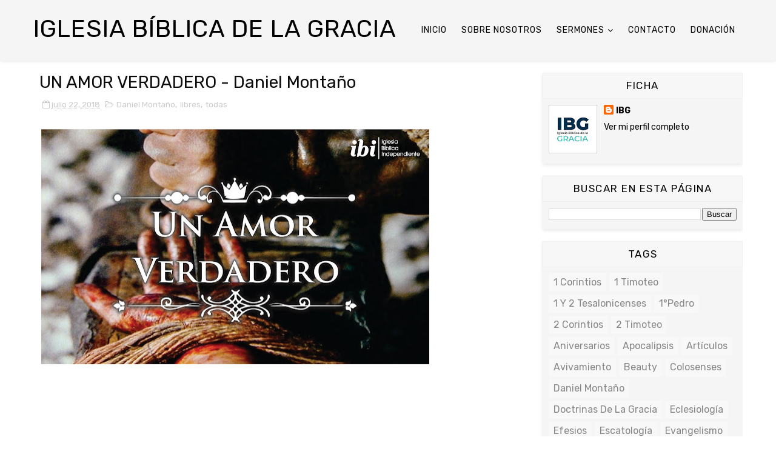

--- FILE ---
content_type: text/javascript; charset=UTF-8
request_url: http://www.ibg.com.ar/feeds/posts/default/-/todas?alt=json-in-script&max-results=3&callback=jQuery111009056640770724549_1761960223004&_=1761960223005
body_size: 3960
content:
// API callback
jQuery111009056640770724549_1761960223004({"version":"1.0","encoding":"UTF-8","feed":{"xmlns":"http://www.w3.org/2005/Atom","xmlns$openSearch":"http://a9.com/-/spec/opensearchrss/1.0/","xmlns$blogger":"http://schemas.google.com/blogger/2008","xmlns$georss":"http://www.georss.org/georss","xmlns$gd":"http://schemas.google.com/g/2005","xmlns$thr":"http://purl.org/syndication/thread/1.0","id":{"$t":"tag:blogger.com,1999:blog-7307491762498913785"},"updated":{"$t":"2025-08-07T23:15:52.954-03:00"},"category":[{"term":"todas"},{"term":"Gabriel Montaño"},{"term":"Libro"},{"term":"Beauty"},{"term":"libres"},{"term":"Daniel Montaño"},{"term":"Hebreos"},{"term":"los evangelios"},{"term":"avivamiento"},{"term":"Romanos"},{"term":"Rafa Alvarado"},{"term":"Los Hechos"},{"term":"Efesios"},{"term":"Iglesia"},{"term":"evangelismo"},{"term":"Eclesiología"},{"term":"artículos"},{"term":"1 Corintios"},{"term":"1 Timoteo"},{"term":"Familias Cristianas"},{"term":"Laura Alanís"},{"term":"mujer cristiana"},{"term":"no caereis"},{"term":"2 Corintios"},{"term":"Gálatas"},{"term":"2 Timoteo"},{"term":"Filipenses"},{"term":"1 y 2 Tesalonicenses"},{"term":"Colosenses"},{"term":"Tito"},{"term":"Matrimonios"},{"term":"pascua cristiana"},{"term":"1°Pedro"},{"term":"Aniversarios"},{"term":"Apocalipsis"},{"term":"Filemón"},{"term":"Los Atributos de Dios"},{"term":"Podcast"},{"term":"Santiago"},{"term":"doctrinas de la gracia"},{"term":"escatología"},{"term":"la oración"},{"term":"navidad"}],"title":{"type":"text","$t":"Iglesia Bíblica de la Gracia"},"subtitle":{"type":"html","$t":"Una Iglesia Bíblica en Salta "},"link":[{"rel":"http://schemas.google.com/g/2005#feed","type":"application/atom+xml","href":"http:\/\/www.ibg.com.ar\/feeds\/posts\/default"},{"rel":"self","type":"application/atom+xml","href":"http:\/\/www.blogger.com\/feeds\/7307491762498913785\/posts\/default\/-\/todas?alt=json-in-script\u0026max-results=3"},{"rel":"alternate","type":"text/html","href":"http:\/\/www.ibg.com.ar\/search\/label\/todas"},{"rel":"hub","href":"http://pubsubhubbub.appspot.com/"},{"rel":"next","type":"application/atom+xml","href":"http:\/\/www.blogger.com\/feeds\/7307491762498913785\/posts\/default\/-\/todas\/-\/todas?alt=json-in-script\u0026start-index=4\u0026max-results=3"}],"author":[{"name":{"$t":"IBG"},"uri":{"$t":"http:\/\/www.blogger.com\/profile\/04178296553550405002"},"email":{"$t":"noreply@blogger.com"},"gd$image":{"rel":"http://schemas.google.com/g/2005#thumbnail","width":"32","height":"32","src":"\/\/blogger.googleusercontent.com\/img\/b\/R29vZ2xl\/AVvXsEggF6b6qmQfgT0OFIyyucClffSrgvz3_t6FKH21005zL-qPaAyTcqBNV2zkr5Lem4W1M2YS2ARZYXAmLLpT7F9zUa_gzigaP5rvDePVLiJuqxanAKBUoh6Mb_FjJSEjhw\/s113\/Logo+IBG+2021+Face.jpg"}}],"generator":{"version":"7.00","uri":"http://www.blogger.com","$t":"Blogger"},"openSearch$totalResults":{"$t":"338"},"openSearch$startIndex":{"$t":"1"},"openSearch$itemsPerPage":{"$t":"3"},"entry":[{"id":{"$t":"tag:blogger.com,1999:blog-7307491762498913785.post-4460349509191304390"},"published":{"$t":"2025-04-21T00:32:00.001-03:00"},"updated":{"$t":"2025-04-21T00:32:07.494-03:00"},"category":[{"scheme":"http://www.blogger.com/atom/ns#","term":"avivamiento"},{"scheme":"http://www.blogger.com/atom/ns#","term":"Beauty"},{"scheme":"http://www.blogger.com/atom/ns#","term":"evangelismo"},{"scheme":"http://www.blogger.com/atom/ns#","term":"Gabriel Montaño"},{"scheme":"http://www.blogger.com/atom/ns#","term":"libres"},{"scheme":"http://www.blogger.com/atom/ns#","term":"pascua cristiana"},{"scheme":"http://www.blogger.com/atom/ns#","term":"todas"}],"title":{"type":"text","$t":"CRISTO NUESTRA PASCUA"},"content":{"type":"html","$t":"\u003Cp\u003E\u0026nbsp;\u003C\/p\u003E\u003Cdiv class=\"separator\" style=\"clear: both; text-align: center;\"\u003E\u003Ca href=\"https:\/\/blogger.googleusercontent.com\/img\/b\/R29vZ2xl\/AVvXsEg1UAN_GyX_YKAxB9ZCnaFtdw6oRhLQnozg0KPZ933KC259aiy6i_F1NPBZOCYLsSKyiZ_Eta7o_mi9J-AONoWQxvjvKY0gbKz66rmCQjCSaLIkWMHIilc3zyspdL_C5sI1ykoPKcoJhVk7UcLDTEQcw1w2moPcOn6KgLbvDIpxBPwBDYFhEKI_H1_grG0\/s3225\/Cristo%20nuestra%20Pascua.png\" style=\"margin-left: 1em; margin-right: 1em;\"\u003E\u003Cimg border=\"0\" data-original-height=\"1793\" data-original-width=\"3225\" height=\"356\" src=\"https:\/\/blogger.googleusercontent.com\/img\/b\/R29vZ2xl\/AVvXsEg1UAN_GyX_YKAxB9ZCnaFtdw6oRhLQnozg0KPZ933KC259aiy6i_F1NPBZOCYLsSKyiZ_Eta7o_mi9J-AONoWQxvjvKY0gbKz66rmCQjCSaLIkWMHIilc3zyspdL_C5sI1ykoPKcoJhVk7UcLDTEQcw1w2moPcOn6KgLbvDIpxBPwBDYFhEKI_H1_grG0\/w640-h356\/Cristo%20nuestra%20Pascua.png\" width=\"640\" \/\u003E\u003C\/a\u003E\u003C\/div\u003E\u003Cdiv style=\"text-align: center;\"\u003E\u003Ciframe allowfullscreen=\"\" frameborder=\"0\" height=\"60\" mozallowfullscreen=\"true\" src=\"https:\/\/archive.org\/embed\/02-cristo-nuestra-pascua\" webkitallowfullscreen=\"true\" width=\"500\"\u003E\u003C\/iframe\u003E\u003C\/div\u003E\u003Cdiv style=\"text-align: center;\"\u003E\u003Cb\u003EPara descargar este \u003Cspan style=\"color: red;\"\u003EAUDIO\u003C\/span\u003E\u0026nbsp;\u003Ca href=\"https:\/\/ia601808.us.archive.org\/23\/items\/02-cristo-nuestra-pascua\/02%20Cristo%20nuestra%20Pascua.mp3\" target=\"_blank\"\u003Eclick aquí\u003C\/a\u003E\u003C\/b\u003E\u003C\/div\u003E\u003Cdiv style=\"text-align: center;\"\u003E\u003Cbr \/\u003E\u003C\/div\u003E\u003Cdiv style=\"text-align: center;\"\u003E\u003Cbr \/\u003E\u003C\/div\u003E\u003Cdiv style=\"text-align: center;\"\u003E\u003Cdiv\u003E\u003Cdiv\u003E\u003Cb\u003E\u003Cspan face=\"\" style=\"line-height: 21.4667px;\"\u003EMENSAJE DOMINGO 20\/04\/2025\u003C\/span\u003E\u003C\/b\u003E\u003C\/div\u003E\u003Cdiv\u003E\u003Cdiv class=\"MsoNormal\"\u003E\u003Ca name='more'\u003E\u003C\/a\u003E\u003Cbr \/\u003E\u003C\/div\u003E\u003Cdiv class=\"MsoNormal\" style=\"line-height: normal; text-align: left;\"\u003E\u003Cb\u003EPor Gabriel Montaño. -\u003Co:p\u003E\u003C\/o:p\u003E\u003C\/b\u003E\u003C\/div\u003E\u003Cdiv class=\"MsoNormal\" style=\"line-height: normal; text-align: left;\"\u003E\u003Cbr \/\u003E\u003C\/div\u003E\u003Cdiv class=\"MsoNormal\" style=\"line-height: normal; text-align: left;\"\u003E\u003Cspan face=\"\"\u003EPróximamente estará disponible este mensaje en formato texto, sepa disculparnos. La paz del Señor Jesús con todos ustedes.\u003C\/span\u003E\u003C\/div\u003E\u003C\/div\u003E\u003C\/div\u003E\u003C\/div\u003E"},"link":[{"rel":"replies","type":"application/atom+xml","href":"http:\/\/www.ibg.com.ar\/feeds\/4460349509191304390\/comments\/default","title":"Comentarios de la entrada"},{"rel":"replies","type":"text/html","href":"http:\/\/www.ibg.com.ar\/2025\/04\/cristo-nuestra-pascua.html#comment-form","title":"0 Comentarios"},{"rel":"edit","type":"application/atom+xml","href":"http:\/\/www.blogger.com\/feeds\/7307491762498913785\/posts\/default\/4460349509191304390"},{"rel":"self","type":"application/atom+xml","href":"http:\/\/www.blogger.com\/feeds\/7307491762498913785\/posts\/default\/4460349509191304390"},{"rel":"alternate","type":"text/html","href":"http:\/\/www.ibg.com.ar\/2025\/04\/cristo-nuestra-pascua.html","title":"CRISTO NUESTRA PASCUA"}],"author":[{"name":{"$t":"IBG"},"uri":{"$t":"http:\/\/www.blogger.com\/profile\/04178296553550405002"},"email":{"$t":"noreply@blogger.com"},"gd$image":{"rel":"http://schemas.google.com/g/2005#thumbnail","width":"32","height":"32","src":"\/\/blogger.googleusercontent.com\/img\/b\/R29vZ2xl\/AVvXsEggF6b6qmQfgT0OFIyyucClffSrgvz3_t6FKH21005zL-qPaAyTcqBNV2zkr5Lem4W1M2YS2ARZYXAmLLpT7F9zUa_gzigaP5rvDePVLiJuqxanAKBUoh6Mb_FjJSEjhw\/s113\/Logo+IBG+2021+Face.jpg"}}],"media$thumbnail":{"xmlns$media":"http://search.yahoo.com/mrss/","url":"https:\/\/blogger.googleusercontent.com\/img\/b\/R29vZ2xl\/AVvXsEg1UAN_GyX_YKAxB9ZCnaFtdw6oRhLQnozg0KPZ933KC259aiy6i_F1NPBZOCYLsSKyiZ_Eta7o_mi9J-AONoWQxvjvKY0gbKz66rmCQjCSaLIkWMHIilc3zyspdL_C5sI1ykoPKcoJhVk7UcLDTEQcw1w2moPcOn6KgLbvDIpxBPwBDYFhEKI_H1_grG0\/s72-w640-h356-c\/Cristo%20nuestra%20Pascua.png","height":"72","width":"72"},"thr$total":{"$t":"0"}},{"id":{"$t":"tag:blogger.com,1999:blog-7307491762498913785.post-6519646165246827350"},"published":{"$t":"2025-04-06T11:00:00.001-03:00"},"updated":{"$t":"2025-04-06T22:10:24.676-03:00"},"category":[{"scheme":"http://www.blogger.com/atom/ns#","term":"avivamiento"},{"scheme":"http://www.blogger.com/atom/ns#","term":"Beauty"},{"scheme":"http://www.blogger.com/atom/ns#","term":"Familias Cristianas"},{"scheme":"http://www.blogger.com/atom/ns#","term":"Gabriel Montaño"},{"scheme":"http://www.blogger.com/atom/ns#","term":"Iglesia"},{"scheme":"http://www.blogger.com/atom/ns#","term":"libres"},{"scheme":"http://www.blogger.com/atom/ns#","term":"todas"}],"title":{"type":"text","$t":"GUARDAOS DE LOS ÍDOLOS"},"content":{"type":"html","$t":"\u003Cp\u003E\u003C\/p\u003E\u003Cdiv class=\"separator\" style=\"clear: both; text-align: center;\"\u003E\u003Ca href=\"https:\/\/blogger.googleusercontent.com\/img\/b\/R29vZ2xl\/AVvXsEgrUu5DoKG0zuSLcr5Epdczr1qLtND5gxIaakbALd_ufukxPTqpXPk-EcXvgVwRiCvp50jPuCx2wVV1MSS_575Obmj6hWzo93LiX-QW8coC-qG3tKmqAhvBtCfOPqEcC0_RJsKzn3ZODEN7xJ4AYD97zOO-QDfMyNXau3VM-UUvP86alS42Xd26N5o8NLc\/s3225\/Guardaos%20de%20los%20idolos.png\" style=\"margin-left: 1em; margin-right: 1em;\"\u003E\u003Cimg border=\"0\" data-original-height=\"1802\" data-original-width=\"3225\" height=\"358\" src=\"https:\/\/blogger.googleusercontent.com\/img\/b\/R29vZ2xl\/AVvXsEgrUu5DoKG0zuSLcr5Epdczr1qLtND5gxIaakbALd_ufukxPTqpXPk-EcXvgVwRiCvp50jPuCx2wVV1MSS_575Obmj6hWzo93LiX-QW8coC-qG3tKmqAhvBtCfOPqEcC0_RJsKzn3ZODEN7xJ4AYD97zOO-QDfMyNXau3VM-UUvP86alS42Xd26N5o8NLc\/w640-h358\/Guardaos%20de%20los%20idolos.png\" width=\"640\" \/\u003E\u003C\/a\u003E\u003C\/div\u003E\u003Cbr \/\u003E\u003Cdiv style=\"text-align: center;\"\u003E\u0026nbsp;\u003Ciframe allowfullscreen=\"\" frameborder=\"0\" height=\"60\" mozallowfullscreen=\"true\" src=\"https:\/\/archive.org\/embed\/01-guardaos-de-los-idolos\" webkitallowfullscreen=\"true\" width=\"500\"\u003E\u003C\/iframe\u003E\u003C\/div\u003E\u003Cdiv style=\"text-align: center;\"\u003E\u003Cb\u003EPara descargar este \u003Cspan style=\"color: red;\"\u003EAUDIO\u003C\/span\u003E\u0026nbsp;\u003Ca href=\"https:\/\/ia801306.us.archive.org\/32\/items\/01-guardaos-de-los-idolos\/01%20Guardaos%20de%20los%20idolos.mp3\" target=\"_blank\"\u003Eclick aquí\u003C\/a\u003E\u003C\/b\u003E\u003C\/div\u003E\u003Cdiv style=\"text-align: center;\"\u003E\u003Cbr \/\u003E\u003C\/div\u003E\u003Cdiv style=\"text-align: center;\"\u003E\u003Cbr \/\u003E\u003C\/div\u003E\u003Cdiv style=\"text-align: center;\"\u003E\u003Cdiv\u003E\u003Cb\u003E\u003Cspan face=\"\" style=\"line-height: 21.4667px;\"\u003EMENSAJE DOMINGO 06\/04\/2025\u003C\/span\u003E\u003C\/b\u003E\u003C\/div\u003E\u003Cdiv\u003E\u003Cdiv class=\"MsoNormal\"\u003E\u003Ca name='more'\u003E\u003C\/a\u003E\u003Cbr \/\u003E\u003C\/div\u003E\u003Cdiv class=\"MsoNormal\" style=\"line-height: normal; text-align: left;\"\u003E\u003Cb\u003EPor Gabriel Montaño. -\u003Co:p\u003E\u003C\/o:p\u003E\u003C\/b\u003E\u003C\/div\u003E\u003Cdiv class=\"MsoNormal\" style=\"line-height: normal; text-align: left;\"\u003E\u003Cbr \/\u003E\u003C\/div\u003E\u003Cdiv class=\"MsoNormal\" style=\"line-height: normal; text-align: left;\"\u003E\u003Cspan face=\"\"\u003EPróximamente estará disponible este mensaje en formato texto, sepa disculparnos. La paz del Señor Jesús con todos ustedes.\u003C\/span\u003E\u003C\/div\u003E\u003C\/div\u003E\u003C\/div\u003E"},"link":[{"rel":"replies","type":"application/atom+xml","href":"http:\/\/www.ibg.com.ar\/feeds\/6519646165246827350\/comments\/default","title":"Comentarios de la entrada"},{"rel":"replies","type":"text/html","href":"http:\/\/www.ibg.com.ar\/2025\/04\/guardaos-de-los-idolos.html#comment-form","title":"0 Comentarios"},{"rel":"edit","type":"application/atom+xml","href":"http:\/\/www.blogger.com\/feeds\/7307491762498913785\/posts\/default\/6519646165246827350"},{"rel":"self","type":"application/atom+xml","href":"http:\/\/www.blogger.com\/feeds\/7307491762498913785\/posts\/default\/6519646165246827350"},{"rel":"alternate","type":"text/html","href":"http:\/\/www.ibg.com.ar\/2025\/04\/guardaos-de-los-idolos.html","title":"GUARDAOS DE LOS ÍDOLOS"}],"author":[{"name":{"$t":"IBG"},"uri":{"$t":"http:\/\/www.blogger.com\/profile\/04178296553550405002"},"email":{"$t":"noreply@blogger.com"},"gd$image":{"rel":"http://schemas.google.com/g/2005#thumbnail","width":"32","height":"32","src":"\/\/blogger.googleusercontent.com\/img\/b\/R29vZ2xl\/AVvXsEggF6b6qmQfgT0OFIyyucClffSrgvz3_t6FKH21005zL-qPaAyTcqBNV2zkr5Lem4W1M2YS2ARZYXAmLLpT7F9zUa_gzigaP5rvDePVLiJuqxanAKBUoh6Mb_FjJSEjhw\/s113\/Logo+IBG+2021+Face.jpg"}}],"media$thumbnail":{"xmlns$media":"http://search.yahoo.com/mrss/","url":"https:\/\/blogger.googleusercontent.com\/img\/b\/R29vZ2xl\/AVvXsEgrUu5DoKG0zuSLcr5Epdczr1qLtND5gxIaakbALd_ufukxPTqpXPk-EcXvgVwRiCvp50jPuCx2wVV1MSS_575Obmj6hWzo93LiX-QW8coC-qG3tKmqAhvBtCfOPqEcC0_RJsKzn3ZODEN7xJ4AYD97zOO-QDfMyNXau3VM-UUvP86alS42Xd26N5o8NLc\/s72-w640-h358-c\/Guardaos%20de%20los%20idolos.png","height":"72","width":"72"},"thr$total":{"$t":"0"}},{"id":{"$t":"tag:blogger.com,1999:blog-7307491762498913785.post-796029178225329875"},"published":{"$t":"2025-03-13T10:00:00.025-03:00"},"updated":{"$t":"2025-05-02T18:31:33.455-03:00"},"category":[{"scheme":"http://www.blogger.com/atom/ns#","term":"1°Pedro"},{"scheme":"http://www.blogger.com/atom/ns#","term":"Beauty"},{"scheme":"http://www.blogger.com/atom/ns#","term":"Gabriel Montaño"},{"scheme":"http://www.blogger.com/atom/ns#","term":"Libro"},{"scheme":"http://www.blogger.com/atom/ns#","term":"todas"}],"title":{"type":"text","$t":"ESTUDIO DE 1° DE PEDRO - Gabriel Montagno"},"content":{"type":"html","$t":"\u003Cp\u003E\u003C\/p\u003E\u003Cdiv class=\"separator\" style=\"clear: both; text-align: center;\"\u003E\u003Ca href=\"https:\/\/blogger.googleusercontent.com\/img\/b\/R29vZ2xl\/AVvXsEipooo2JFXrx5N8fE5YLNcPKJ07bE4J8LXiIc5iSvN-rsmP1eyTMTK8DxNg3QbxnxSGAqza2qOs4HSggZmPLqS9tr_915E1JwyMqV7pXavpeyKTgW9-d7KoEZDfe0y8fsuqlZy29-FpFZ0iPQ7D7_RW4RcL5v6gF555FfWRWCr_ffrtUWfro6bbpsTNH3s\/s1889\/Car%C3%A1tula%20Estudio%201%20Pedro.png\" style=\"margin-left: 1em; margin-right: 1em;\"\u003E\u003Cimg border=\"0\" data-original-height=\"1316\" data-original-width=\"1889\" height=\"223\" src=\"https:\/\/blogger.googleusercontent.com\/img\/b\/R29vZ2xl\/AVvXsEipooo2JFXrx5N8fE5YLNcPKJ07bE4J8LXiIc5iSvN-rsmP1eyTMTK8DxNg3QbxnxSGAqza2qOs4HSggZmPLqS9tr_915E1JwyMqV7pXavpeyKTgW9-d7KoEZDfe0y8fsuqlZy29-FpFZ0iPQ7D7_RW4RcL5v6gF555FfWRWCr_ffrtUWfro6bbpsTNH3s\/s320\/Car%C3%A1tula%20Estudio%201%20Pedro.png\" width=\"320\" \/\u003E\u003C\/a\u003E\u003C\/div\u003E\u003Cbr \/\u003E\u0026nbsp;\u003Cp\u003E\u003C\/p\u003E\u003Cdiv\u003E\u003Cb\u003E\u003Cspan style=\"font-family: arial;\"\u003E01 - Introducción y Salutación - 1Pe 1:1-2 - Gabriel Montagno\u003C\/span\u003E\u003C\/b\u003E\u003C\/div\u003E\u003Cdiv style=\"text-align: center;\"\u003E\u003Cb\u003EMENSAJE DOMINGO 13\/04\/2025\u003C\/b\u003E\u003C\/div\u003E\u003Cdiv style=\"text-align: center;\"\u003E\u003Cb\u003E\u003Cbr \/\u003E\u003C\/b\u003E\u003C\/div\u003E\u003Cdiv style=\"text-align: center;\"\u003E\u003Cdiv class=\"separator\" style=\"clear: both; text-align: center;\"\u003E\u003Ca href=\"https:\/\/blogger.googleusercontent.com\/img\/b\/R29vZ2xl\/AVvXsEhKLXb9-ljCf94JBjamG9U-DDdzXGiHbK6uzMsTwMk33aZY-yj5bQJTD06HfGvvX_oXRlJbgh8j-UYpWsXEimN3bW5k0VjWgztnPlFiSbtnWTuU-LlC58asxwrHeuXtrjM6Y7zgbbGUTgV2lg1lX7wsSL29sVE9bs3hbtLsoGnJ018HC3NjrMSFC-nsMYs\/s3226\/01%20Introduccion%201Pe%201_1-2.png\" style=\"margin-left: 1em; margin-right: 1em;\"\u003E\u003Cimg border=\"0\" data-original-height=\"1839\" data-original-width=\"3226\" height=\"228\" src=\"https:\/\/blogger.googleusercontent.com\/img\/b\/R29vZ2xl\/AVvXsEhKLXb9-ljCf94JBjamG9U-DDdzXGiHbK6uzMsTwMk33aZY-yj5bQJTD06HfGvvX_oXRlJbgh8j-UYpWsXEimN3bW5k0VjWgztnPlFiSbtnWTuU-LlC58asxwrHeuXtrjM6Y7zgbbGUTgV2lg1lX7wsSL29sVE9bs3hbtLsoGnJ018HC3NjrMSFC-nsMYs\/w400-h228\/01%20Introduccion%201Pe%201_1-2.png\" width=\"400\" \/\u003E\u003C\/a\u003E\u003C\/div\u003E\u003C\/div\u003E\u003Cdiv style=\"text-align: center;\"\u003E\u003Cbr \/\u003E\u003C\/div\u003E\n\u003Cdiv style=\"text-align: center;\"\u003E\u003Ciframe allowfullscreen=\"\" frameborder=\"0\" height=\"60\" mozallowfullscreen=\"true\" src=\"https:\/\/archive.org\/embed\/01-introduccion-y-saludo-1-pe-1-1-2\" webkitallowfullscreen=\"true\" width=\"500\"\u003E\u003C\/iframe\u003E\u003C\/div\u003E\u003Cdiv style=\"text-align: center;\"\u003E\u003Cb\u003Epara descargar este\u003Cspan style=\"color: red;\"\u003E AUDIO\u003C\/span\u003E\u0026nbsp;\u003Ca href=\"https:\/\/ia601502.us.archive.org\/27\/items\/01-introduccion-y-saludo-1-pe-1-1-2\/01%20Introduccion%20y%20Saludo%201Pe1_1-2.mp3\" target=\"_blank\"\u003Eclick aquí\u003C\/a\u003E\u003C\/b\u003E\u003C\/div\u003E\u003Cdiv style=\"text-align: center;\"\u003E\u003Cbr \/\u003E\u003C\/div\u003E\u003Cdiv style=\"text-align: center;\"\u003E\u003Cbr \/\u003E\u003C\/div\u003E\u003Cdiv style=\"text-align: center;\"\u003E\u003Cdiv style=\"text-align: left;\"\u003E\u003Cb\u003E\u003Cspan style=\"font-family: arial;\"\u003E02 - La Naturaleza de la Herencia y las Pruebas - 1Pe 1:3-12 - Gabriel Montagno\u003C\/span\u003E\u003C\/b\u003E\u003C\/div\u003E\u003Cdiv\u003E\u003Cb\u003EMENSAJE DOMINGO 27\/04\/2025\u003C\/b\u003E\u003C\/div\u003E\u003Cdiv\u003E\u003Cb\u003E\u003Cbr \/\u003E\u003C\/b\u003E\u003C\/div\u003E\u003Cdiv\u003E\u003Cdiv class=\"separator\" style=\"clear: both; text-align: center;\"\u003E\u003Ca href=\"https:\/\/blogger.googleusercontent.com\/img\/b\/R29vZ2xl\/AVvXsEhQkljhusyF_qVoYUXACaU6Odkuv64RPXTwsfi_TVwnJz3zhx4jYkjc07FdIsCj_zyIdvw3xwDJdopPebsFCREpIWm-HmDNAUGaPqwZUKmPWlQ7mzNVQWYoTNKTX53x7S-eQPHHW8Kbq3-AgGXDNZXfRCwJATSOKL3wh90vdNW04yBicVdD95e3X4Wrip8\/s3226\/02%20Herencia%20eterna%20de%20los%20santos%201Pe%201_3-12.png\" style=\"margin-left: 1em; margin-right: 1em;\"\u003E\u003Cimg border=\"0\" data-original-height=\"1839\" data-original-width=\"3226\" height=\"228\" src=\"https:\/\/blogger.googleusercontent.com\/img\/b\/R29vZ2xl\/AVvXsEhQkljhusyF_qVoYUXACaU6Odkuv64RPXTwsfi_TVwnJz3zhx4jYkjc07FdIsCj_zyIdvw3xwDJdopPebsFCREpIWm-HmDNAUGaPqwZUKmPWlQ7mzNVQWYoTNKTX53x7S-eQPHHW8Kbq3-AgGXDNZXfRCwJATSOKL3wh90vdNW04yBicVdD95e3X4Wrip8\/w400-h228\/02%20Herencia%20eterna%20de%20los%20santos%201Pe%201_3-12.png\" width=\"400\" \/\u003E\u003C\/a\u003E\u003C\/div\u003E\u003Cbr \/\u003E\u003C\/div\u003E\u003C\/div\u003E\n\u003Cdiv style=\"text-align: center;\"\u003E\u003Ciframe allowfullscreen=\"\" frameborder=\"0\" height=\"60\" mozallowfullscreen=\"true\" src=\"https:\/\/archive.org\/embed\/02-la-naturaleza-de-la-herencia-y-las-pruebas\" webkitallowfullscreen=\"true\" width=\"500\"\u003E\u003C\/iframe\u003E\u003C\/div\u003E\u003Cdiv style=\"text-align: center;\"\u003E\u003Cb\u003Epara descargar este \u003Cspan style=\"color: red;\"\u003EAUDIO\u003C\/span\u003E\u0026nbsp;\u003Ca href=\"https:\/\/ia601709.us.archive.org\/10\/items\/02-la-naturaleza-de-la-herencia-y-las-pruebas\/02%20La%20Naturaleza%20de%20la%20Herencia%20y%20las%20pruebas.mp3\" target=\"_blank\"\u003Eclick aquí\u003C\/a\u003E\u003C\/b\u003E\u003C\/div\u003E\u003Cdiv style=\"text-align: center;\"\u003E\u003Cbr \/\u003E\u003C\/div\u003E\u003Cdiv style=\"text-align: center;\"\u003E\u003Cbr \/\u003E\u003C\/div\u003E\u003Cdiv style=\"text-align: center;\"\u003E\u003Cbr \/\u003E\u003C\/div\u003E"},"link":[{"rel":"replies","type":"application/atom+xml","href":"http:\/\/www.ibg.com.ar\/feeds\/796029178225329875\/comments\/default","title":"Comentarios de la entrada"},{"rel":"replies","type":"text/html","href":"http:\/\/www.ibg.com.ar\/2025\/03\/estudio-de-1-de-pedro-gabriel-montagno.html#comment-form","title":"0 Comentarios"},{"rel":"edit","type":"application/atom+xml","href":"http:\/\/www.blogger.com\/feeds\/7307491762498913785\/posts\/default\/796029178225329875"},{"rel":"self","type":"application/atom+xml","href":"http:\/\/www.blogger.com\/feeds\/7307491762498913785\/posts\/default\/796029178225329875"},{"rel":"alternate","type":"text/html","href":"http:\/\/www.ibg.com.ar\/2025\/03\/estudio-de-1-de-pedro-gabriel-montagno.html","title":"ESTUDIO DE 1° DE PEDRO - Gabriel Montagno"}],"author":[{"name":{"$t":"IBG"},"uri":{"$t":"http:\/\/www.blogger.com\/profile\/04178296553550405002"},"email":{"$t":"noreply@blogger.com"},"gd$image":{"rel":"http://schemas.google.com/g/2005#thumbnail","width":"32","height":"32","src":"\/\/blogger.googleusercontent.com\/img\/b\/R29vZ2xl\/AVvXsEggF6b6qmQfgT0OFIyyucClffSrgvz3_t6FKH21005zL-qPaAyTcqBNV2zkr5Lem4W1M2YS2ARZYXAmLLpT7F9zUa_gzigaP5rvDePVLiJuqxanAKBUoh6Mb_FjJSEjhw\/s113\/Logo+IBG+2021+Face.jpg"}}],"media$thumbnail":{"xmlns$media":"http://search.yahoo.com/mrss/","url":"https:\/\/blogger.googleusercontent.com\/img\/b\/R29vZ2xl\/AVvXsEipooo2JFXrx5N8fE5YLNcPKJ07bE4J8LXiIc5iSvN-rsmP1eyTMTK8DxNg3QbxnxSGAqza2qOs4HSggZmPLqS9tr_915E1JwyMqV7pXavpeyKTgW9-d7KoEZDfe0y8fsuqlZy29-FpFZ0iPQ7D7_RW4RcL5v6gF555FfWRWCr_ffrtUWfro6bbpsTNH3s\/s72-c\/Car%C3%A1tula%20Estudio%201%20Pedro.png","height":"72","width":"72"},"thr$total":{"$t":"0"}}]}});